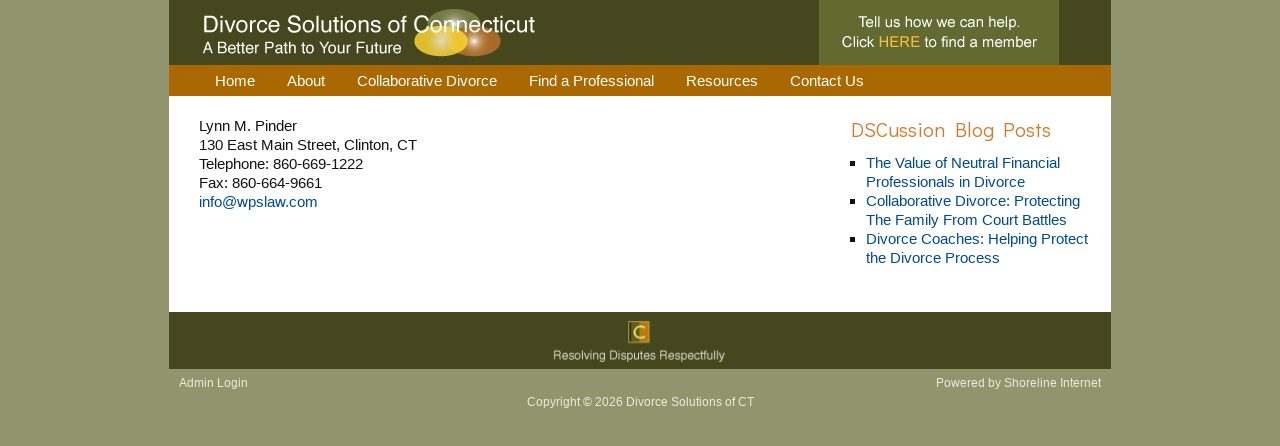

--- FILE ---
content_type: text/html; charset=UTF-8
request_url: http://divorcesolutionsofct.com/lynn-m-pinder/
body_size: 3193
content:
<!DOCTYPE HTML>
<html dir="ltr" lang="en-US">
<head>
<meta charset="UTF-8" />
<link rel="profile" href="http://gmpg.org/xfn/11" />
<title>Lynn M. Pinder | Divorce Solutions of CT</title>
<link rel="Shortcut Icon" href="http://divorcesolutionsofct.com/wp-content/themes/catalyst/images/favicon.ico" type="image/x-icon" />
<link rel="alternate" type="application/rss+xml" title="Divorce Solutions of CT &raquo; Feed" href="http://divorcesolutionsofct.com/feed/" />
<link rel="alternate" type="application/rss+xml" title="Divorce Solutions of CT &raquo; Comments Feed" href="http://divorcesolutionsofct.com/comments/feed/" />
<link rel='stylesheet' id='NextGEN-css'  href='http://divorcesolutionsofct.com/wp-content/plugins/nextgen-gallery/css/nggallery.css?ver=1.0.0' type='text/css' media='screen' />
<link rel='stylesheet' id='shutter-css'  href='http://divorcesolutionsofct.com/wp-content/plugins/nextgen-gallery/shutter/shutter-reloaded.css?ver=1.3.4' type='text/css' media='screen' />
<link rel='stylesheet' id='catalyst_minified_stylesheet-css'  href='http://divorcesolutionsofct.com/wp-content/themes/dynamik/css/dynamik-min.css?ver=1618183114' type='text/css' media='all' />
<link rel='stylesheet' id='wp-pagenavi-css'  href='http://divorcesolutionsofct.com/wp-content/plugins/wp-pagenavi/pagenavi-css.css?ver=2.70' type='text/css' media='all' />
<link rel='stylesheet' id='catalyst_enqueued_google_fonts-css'  href='http://fonts.googleapis.com/css?family=Didact+Gothic%7C&#038;ver=3.4' type='text/css' media='all' />
<link rel='stylesheet' id='easy-fancybox.css-css'  href='http://divorcesolutionsofct.com/wp-content/plugins/easy-fancybox/easy-fancybox.css.php?ver=1.3.4' type='text/css' media='screen' />
<script type='text/javascript' src='http://divorcesolutionsofct.com/wp-content/plugins/swfobj/swfobject.js?ver=2.2'></script>
<script type='text/javascript'>
/* <![CDATA[ */
var shutterSettings = {"msgLoading":"L O A D I N G","msgClose":"Click to Close","imageCount":"1"};
/* ]]> */
</script>
<script type='text/javascript' src='http://divorcesolutionsofct.com/wp-content/plugins/nextgen-gallery/shutter/shutter-reloaded.js?ver=1.3.3'></script>
<script type='text/javascript' src='http://divorcesolutionsofct.com/wp-includes/js/jquery/jquery.js?ver=1.7.2'></script>
<script type='text/javascript' src='http://divorcesolutionsofct.com/wp-content/plugins/nextgen-gallery/js/jquery.cycle.all.min.js?ver=2.9995'></script>
<script type='text/javascript' src='http://divorcesolutionsofct.com/wp-content/plugins/nextgen-gallery/js/ngg.slideshow.min.js?ver=1.06'></script>
<script type='text/javascript' src='http://divorcesolutionsofct.com/wp-content/plugins/fancy-image-show/js/jquery-1.7.min.js?ver=3.4'></script>
<script type='text/javascript' src='http://divorcesolutionsofct.com/wp-content/plugins/fancy-image-show/js/fancy-image-show.js?ver=3.4'></script>
<script type='text/javascript' src='http://divorcesolutionsofct.com/wp-content/plugins/easy-fancybox/fancybox/jquery.fancybox-1.3.4.pack.js?ver=1.3.4'></script>
<link rel="pingback" href="http://divorcesolutionsofct.com/xmlrpc.php" />
<link rel="EditURI" type="application/rsd+xml" title="RSD" href="http://divorcesolutionsofct.com/xmlrpc.php?rsd" />
<link rel="wlwmanifest" type="application/wlwmanifest+xml" href="http://divorcesolutionsofct.com/wp-includes/wlwmanifest.xml" /> 
<link rel='prev' title='home working side column' href='http://divorcesolutionsofct.com/dolor-sit-amet/home-working-side-column/' />
<link rel='next' title='Jade Priest Maoz' href='http://divorcesolutionsofct.com/about-2/find-a-professional/jade-priest-maoz/' />
<!-- <meta name="NextGEN" version="1.9.3" /> -->
<link rel="stylesheet" type="text/css" href="http://divorcesolutionsofct.com/wp-content/plugins/wp-recaptcha/recaptcha.css" /><link rel="canonical" href="http://divorcesolutionsofct.com/lynn-m-pinder/" />
<!--[if lt IE 9]>
<script src="http://divorcesolutionsofct.com/wp-content/themes/catalyst/lib/js/html5.js" type="text/javascript"></script>
<![endif]-->

<!-- Easy FancyBox 1.3.4.9 using FancyBox 1.3.4 - RavanH (http://4visions.nl/en/wordpress-plugins/easy-fancybox/) -->
<script type="text/javascript">
/* <![CDATA[ */
jQuery(document).ready(function($){
var fb_timeout = null;
var fb_opts = { 'overlayShow' : true, 'centerOnScroll' : true, 'showCloseButton' : true, 'showNavArrows' : true, 'onCleanup' : function() { if(fb_timeout) { window.clearTimeout(fb_timeout); fb_timeout = null; } } };
/* IMG */
var fb_IMG_select = 'a[href$=".jpg"]:not(.nofancybox),a[href$=".JPG"]:not(.nofancybox),a[href$=".gif"]:not(.nofancybox),a[href$=".GIF"]:not(.nofancybox),a[href$=".png"]:not(.nofancybox),a[href$=".PNG"]:not(.nofancybox)';
$(fb_IMG_select).addClass('fancybox').attr('rel', 'gallery');
$('a.fancybox, area.fancybox').fancybox( $.extend({}, fb_opts, { 'transitionIn' : 'elastic', 'easingIn' : 'easeOutBack', 'transitionOut' : 'elastic', 'easingOut' : 'easeInBack', 'opacity' : false, 'titleShow' : true, 'titlePosition' : 'over', 'titleFromAlt' : true }) );
/* Auto-click */ 
$('#fancybox-auto').trigger('click');
});
/* ]]> */
</script>
<style type="text/css">.fancybox-hidden{display:none}</style>
	
</head>

<body class="page page-id-1351 page-template-default mac chrome right-sidebar catalyst_default header-left-full-width logo-image">

<div id="wrap" class="clearfix">
<div id="header-wrap">
<header id="header" role="banner">
<div id="header-left">
<p id="title"><a href="http://divorcesolutionsofct.com/" title="Divorce Solutions of CT">Divorce Solutions of CT</a></p><p id="tagline">Collaborative divorce: resolving disputes respectfully</p></div>
</header>
</div>
<div id="navbar-1-wrap"><nav id="navbar-1" class="clearfix" role="navigation"><div id="navbar-1-left"><ul id="nav-1" class="nav-1 superfish"><li id="menu-item-194" class="menu-item menu-item-type-custom menu-item-object-custom menu-item-home menu-item-194"><a href="http://divorcesolutionsofct.com">Home</a></li>
<li id="menu-item-855" class="menu-item menu-item-type-post_type menu-item-object-page menu-item-855"><a href="http://divorcesolutionsofct.com/about-2/">About</a>
<ul class="sub-menu">
	<li id="menu-item-1040" class="menu-item menu-item-type-post_type menu-item-object-page menu-item-1040"><a href="http://divorcesolutionsofct.com/testimonials/">Testimonials</a></li>
</ul>
</li>
<li id="menu-item-541" class="menu-item menu-item-type-post_type menu-item-object-page menu-item-541"><a href="http://divorcesolutionsofct.com/collaborative-divorce-a/">Collaborative Divorce</a>
<ul class="sub-menu">
	<li id="menu-item-883" class="menu-item menu-item-type-post_type menu-item-object-page menu-item-883"><a href="http://divorcesolutionsofct.com/collaborative-divorce-a/">Collaborative Divorce</a></li>
	<li id="menu-item-881" class="menu-item menu-item-type-post_type menu-item-object-page menu-item-881"><a href="http://divorcesolutionsofct.com/collaborative-divorce-a/frequently-asked-questions/">Frequently Asked Questions</a></li>
</ul>
</li>
<li id="menu-item-1076" class="menu-item menu-item-type-post_type menu-item-object-page menu-item-1076"><a href="http://divorcesolutionsofct.com/about-2/find-a-professional/">Find a Professional</a></li>
<li id="menu-item-1055" class="menu-item menu-item-type-post_type menu-item-object-page menu-item-1055"><a href="http://divorcesolutionsofct.com/resources-2/">Resources</a>
<ul class="sub-menu">
	<li id="menu-item-646" class="menu-item menu-item-type-post_type menu-item-object-page menu-item-646"><a href="http://divorcesolutionsofct.com/resources/books/">Books</a></li>
	<li id="menu-item-624" class="menu-item menu-item-type-post_type menu-item-object-page menu-item-624"><a href="http://divorcesolutionsofct.com/resources/articles/">Articles</a></li>
	<li id="menu-item-647" class="menu-item menu-item-type-post_type menu-item-object-page menu-item-647"><a href="http://divorcesolutionsofct.com/resources/videos/">Videos</a></li>
	<li id="menu-item-645" class="menu-item menu-item-type-post_type menu-item-object-page menu-item-645"><a href="http://divorcesolutionsofct.com/resources/links/">Links</a></li>
</ul>
</li>
<li id="menu-item-1340" class="menu-item menu-item-type-post_type menu-item-object-page menu-item-1340"><a href="http://divorcesolutionsofct.com/contact-us/">Contact Us</a></li>
</ul></div></nav></div>

		<div id="container-wrap">
		
			
			<div id="container">
			
							
				<div id="content-sidebar-wrap">
				
										
					<div id="content-wrap">

												
						<div id="content" class="hfeed" role="main">
						
							
		
		
	<article class="post-1351 page type-page status-publish hentry">
	
		<header class="entry-header">
						<h1 class="entry-title">Lynn M. Pinder</h1>

					</header>
		
				<div class="entry-content">
		<p>Lynn M. Pinder<br />
130 East Main Street, Clinton, CT<br />
Telephone: 860-669-1222<br />
Fax: 860-664-9661<br />
<a title="Contact Lynn Pinder" href="mailto:info@wpslaw.com" target="_blank">info@wpslaw.com</a></p>
<p>&nbsp;</p>
<div style="clear:both;"></div>
		</div>
				
	</article>
		
	
	
						</div><!-- end #content -->
						
						<div style="clear:both;"></div>
						
						
					</div><!-- end #content-wrap -->
					
						<div id="sidebar-1-wrap">
				<div id="sidebar-1" role="complementary">
					<aside id="recent-posts-3" class="widget widget_recent_entries"><div class="widget-wrap">		<h4 class="widgettitle">DSCussion Blog Posts</h4>
		<ul>
				<li><a href="http://divorcesolutionsofct.com/2013/02/the-value-of-neutral-financial-professionals-in-divorce/" title="The Value of Neutral Financial Professionals in Divorce">The Value of Neutral Financial Professionals in Divorce</a></li>
				<li><a href="http://divorcesolutionsofct.com/2012/03/test-post-2/" title="Collaborative Divorce: Protecting The Family From Court Battles">Collaborative Divorce: Protecting The Family From Court Battles</a></li>
				<li><a href="http://divorcesolutionsofct.com/2012/02/test-blog/" title="Divorce Coaches: Helping Protect the Divorce Process">Divorce Coaches: Helping Protect the Divorce Process</a></li>
				</ul>
		</div></aside>
		</div><!-- end #sidebar-1 -->
		<div style="clear:both;"></div>
			</div><!-- end #sidebar-1-wrap -->

				</div><!-- end #content-sidebar-wrap -->
				
								
			</div><!-- end #container -->
			
			<div style="clear:both;"></div>
			
						
		</div><!-- end #container_wrap -->
		
		<div style="clear:both;"></div>

		<div style="width:942px; height:56px;"><img src="http://divorcesolutionsofct.com/dsc/wp-content/uploads/2012/02/divorce-solutions-footer.jpg"width="942" height="57"/></div><div id="footer-wrap">
<footer id="footer" class="clearfix" role="contentinfo">
<p class="footer-content footer-left">  <a href="http://divorcesolutionsofct.com/wp-admin/">Admin Login</a> </p> <p class="footer-content footer-right"> <span class="footer-text">Powered by<a href="http://http://shorelineinternet.com/"> Shoreline Internet</a></span>  </p>
<p class="footer-content footer-center"> <span class="footer-copyright">Copyright &copy; 2026 Divorce Solutions of CT</span> </p> 
</footer>
</div>
</div><!-- end #wrap -->
<script type='text/javascript' src='http://divorcesolutionsofct.com/wp-content/themes/catalyst/lib/js/navbars/superfish-noarrows.js?ver=1.5.1'></script>
<script type='text/javascript' src='http://divorcesolutionsofct.com/wp-content/plugins/easy-fancybox/fancybox/jquery.easing-1.3.pack.js?ver=1.3'></script>
<script type='text/javascript' src='http://divorcesolutionsofct.com/wp-content/plugins/easy-fancybox/fancybox/jquery.mousewheel-3.0.4.pack.js?ver=3.0.4'></script>
<script type='text/javascript' src='http://divorcesolutionsofct.com/wp-content/plugins/easy-fancybox/jquery.metadata.js?ver=2.1'></script>

</body>

</html>

--- FILE ---
content_type: text/css
request_url: http://divorcesolutionsofct.com/wp-content/themes/dynamik/css/dynamik-min.css?ver=1618183114
body_size: 7151
content:
/* This file is auto-generated from the Dynamik Options settings and custom.css content (if file exists). Any direct edits here will be lost if the settings page is saved */
  html,body,div,span,applet,object,iframe,h1,h2,h3,h4,h5,h6,p,blockquote,pre,a,abbr,acronym,address,big,cite,code,del,dfn,em,font,img,ins,kbd,q,s,samp,small,strike,strong,sub,sup,tt,var,b,u,i,center,dl,dt,dd,ol,ul,li,fieldset,form,label,legend,table,caption,tbody,tfoot,thead,tr,th,td{margin:0;padding:0;outline:0;} blockquote:before,blockquote:after,q:before,q:after{content:"";}blockquote,q{quotes:"" "";} .clearfix:after{visibility:hidden;display:block;height:0;font-size:0;line-height:0;content:" ";clear:both;}.clearfix{display:block;} * html .clearfix{height:1%;} *:first-child + html .clearfix{min-height:1%;} article,aside,canvas,details,figcaption,figure,footer,header,hgroup,menu,nav,section,summary{display:block;}  body{background:#91956E;margin:0 auto;color:#111111;font-size:13px;font-family:Arial,sans-serif;line-height:130%;font-size:15px;}#wrap{background:#FFFFFF;width:942px;border-top:0px solid #E8E8E8;border-bottom:0px solid #E8E8E8;border-left:0px solid #E8E8E8;border-right:0px solid #E8E8E8;margin:0px auto 0px;padding:0px 0px 0px 0px;clear:both;} a,a:visited{color:#004B94;text-decoration:none;}a:hover{color:#A96800;text-decoration:underline;}a img{border:none;} img.alignnone{margin:0 0 10px 0 !important;display:inline;}img.alignleft{margin:0 10px 10px 0 !important;display:inline;}img.centered,.aligncenter{margin:0 auto 10px !important;display:block;}img.alignright{margin:0 0 10px 10px !important;display:inline;}.alignleft{margin:0 10px 0 0;float:left;}.alignright{margin:0 0 0 10px;float:right;}.wp-caption{background:#F6F6F6;border:1px solid #E8E8E8;padding:10px 5px 0 5px;text-align:center;}.wp-caption p.wp-caption-text,.catalyst-excerpt-widget .wp-caption p.wp-caption-text{margin:0;padding:0 0 10px !important;color:#111111 !important;font-family:Arial,sans-serif !important;font-size:12px !important;line-height:120%;font-size:15px;}.wp-post-image,#sidebar-1 .catalyst-excerpt-widget img,#sidebar-2 .catalyst-excerpt-widget img,#ez-home-sidebar-1 .catalyst-excerpt-widget img{background:#F6F6F6;border:1px solid #E8E8E8;padding:4px !important;}#sidebar-1 .catalyst-excerpt-widget img,#sidebar-2 .catalyst-excerpt-widget img,.ez-widget-area img.wp-post-image{margin-bottom:0 !important;}img.wp-smiley,img.wp-wink{border:none;margin:0;padding:0;float:none;}img#wpstats{width:0;height:0;overflow:hidden;display:none;}.post-format-icon{background:none;margin:0 0 0 10px;float:right;display:block;}.page .post-format-icon{display:none;}body.page-template-template-blog-php .post-format-icon{display:block;} #header-right .widget_search{padding:0;float:right;}.searchform{margin:0;padding:0;display:inline;overflow:hidden;}#sidebar-1 .searchform,#sidebar-2 .searchform{padding:0 10px;}.s{background:#FFFFFF;border:1px solid #E8E8E8;margin:10px 0;padding:4px 0px 4px 5px;color:#888888;font-family:Arial,sans-serif;font-size:11px;display:inline;font-size:15px;}#header .s,#navbar-1 .s,#navbar-2 .s{margin:0;}.s,#header .s,#sidebar-1 .s,#sidebar-2 .s{width:130px;}.searchsubmit{background:#F6F6F6;border:1px solid #E8E8E8;margin:0;padding:3px 3px 3px 3px;color:#333333;font-family:Arial,sans-serif;font-size:11px;cursor:pointer;font-size:15px;}.searchsubmit:hover{background:#FFFFFF;border:1px solid #E8E8E8;} #wp-calendar{margin:0;padding:0;width:100%;}#wp-calendar caption{margin:0;padding:5px 0 0 0;color:#333333;font-size:13px;}#wp-calendar th{color:#333333;}#wp-calendar td{margin:0;padding:2px;text-align:center;}#wp-calendar tfoot td{margin:0;padding:0 0 5px;} #header-wrap{background:url( images/divorce-solutions-header-full.jpg ) top left no-repeat;margin:0 auto;border-top:0px solid #E8E8E8;border-bottom:0px solid #E8E8E8;border-left:0px solid #E8E8E8;border-right:0px solid #E8E8E8;clear:both;}#header{width:942px;height:65px;margin:0 auto;padding:0;font-size:12px;float:none;overflow:hidden;}#header-left{width:942px;height:65px;padding:18px 0 0 0px;float:left;overflow:hidden;}#title{color:#333333;font-family:Arial,sans-serif;font-size:34px;font-weight:normal;text-decoration:none;font-size:15px;}#title a,#title a:visited{color:#333333;text-decoration:none;}#title a:hover{color:#A96800;text-decoration:none;}#tagline{margin:0;padding:10px 0 0;color:#888888;font-family:Arial,sans-serif;font-size:14px;font-weight:normal;font-size:15px;}.logo-image #header #header-left{background:none;margin:0px 0 0 0px;}.logo-image #header-left,.logo-image #header-left #title,.logo-image #header-left #title a{width:942px;height:65px;padding:0;float:left;display:block;text-indent:-9999px;overflow:hidden;}.logo-image #header-left #tagline{display:block;overflow:hidden;}#header-right{width:500px;padding:0px 0px 0 0;float:right;}#header-right p{margin:0;padding:0 0 5px 0;}#header-right h4{margin:0;padding:0;color:#333333;font-size:12px;}#header-right img{display:block;}.header-left-full-width #header-left,.header-left-full-width #header-left #title,.header-left-full-width #header-left #title a{width:942px;}  #navbar-1-wrap{background:#A96800;border-top:0px solid #E8E8E8;border-bottom:0px solid #E8E8E8;border-left:0px solid #E8E8E8;border-right:0px solid #E8E8E8;height:30px;margin:0px 0 0px 0;color:#FFFFFF;font-family:Arial,sans-serif;font-size:14px;line-height:1em;clear:both;font-size:15px;}#navbar-1{width:942px;margin:0 auto;padding:0;float:none;display:block;}#navbar-1-left,#navbar-2-left{margin:0;padding:0;float:left;}#navbar-1-right,#navbar-2-right{margin:0;padding:0;text-transform:none;float:right;}#navbar-1-right{color:#333333;font-family:Arial,sans-serif;font-size:14px;font-size:15px;}#navbar-1-right a,#navbar-1-right a:visited{color:#004B94;text-decoration:none;}#navbar-1-right a:hover{color:#A96800;text-decoration:underline;}#navbar-1-right.navbar-right-text{padding:8px 0px 0 0;}#navbar-1-right.navbar-right-search{padding:4px 0px 0 0;}#nav-1,#nav-2{margin:0;padding:0;}#nav-1 ul,#nav-2 ul{margin:0;padding:0;float:left;list-style:none;}#nav-1 li,#nav-2 li{margin:0;padding:0;float:left;list-style:none;}#nav-1 li a,#nav-1 li a:link,#nav-1 li a:visited{background:#A96800;border-top:0px solid #E8E8E8;border-bottom:0px solid #E8E8E8;border-left:0px solid #E8E8E8;border-right:0px solid #E8E8E8;margin:0 0px 0 0px;padding:8px 16px 8px 16px;color:#FFFFFF;text-decoration:none;display:block;position:relative;}#nav-1 li a:hover,#nav-1 li a:active{background:#FBBD34;border-top:0px solid #E8E8E8;border-bottom:0px solid #E8E8E8;border-left:0px solid #E8E8E8;border-right:0px solid #E8E8E8;color:#333333;text-decoration:none;}#nav-1 li a.sf-with-ul{padding-right:26px;}#nav-1 li a .sf-sub-indicator{top:8px;right:16px;position:absolute;float:right;display:block;overflow:hidden;}#nav-1 li li a .sf-sub-indicator{top:10px;right:10px;}#nav-1 li li a,#nav-1 li li a:link,#nav-1 li li a:visited{background:#EBE9D7;width:150px;border-top:0;border-right:1px solid #E8E8E8;border-bottom:1px solid #E8E8E8;border-left:1px solid #E8E8E8;margin:0px;padding:10px 10px 10px 10px;color:#333333;text-decoration:none;float:none;}#nav-1 li li a:hover,#nav-1 li li a:active{background:#FBBD34;color:#333333;text-decoration:none;}#nav-1 li ul{width:175px;height:auto;margin:0;padding:0;z-index:9999;left:-999em;position:absolute;}#nav-1 li ul ul{margin:-35px 0 0 171px;}#nav-1 li:hover ul ul,#nav-2 li:hover ul ul,#nav-1 li:hover ul ul ul,#nav-2 li:hover ul ul ul{left:-999em;}#nav-1 li:hover ul,#nav-1 li.sfHover ul,#nav-2 li:hover ul,#nav-2 li.sfHover ul,#nav-1 li li:hover ul,#nav-2 li li:hover ul,#nav-1 li li li:hover ul,#nav-2 li li li:hover ul{left:auto;}#nav-1 li:hover,#nav-1 li.sfHover,#nav-2 li:hover,#nav-2 li.sfHover{position:static;}#nav-1 li.current_page_item a,#nav-1 li.current-menu-item a,#nav-1 li.current-cat a{background:#FBBD34;border-top:0px solid #E8E8E8;border-bottom:0px solid #E8E8E8;border-left:0px solid #E8E8E8;border-right:0px solid #E8E8E8;color:#333333;text-decoration:none;} #navbar-2-wrap{background:#FFFFFF;border-top:0px solid #E8E8E8;border-bottom:1px solid #E8E8E8;border-left:0px solid #E8E8E8;border-right:0px solid #E8E8E8;height:32px;margin:0px 0 0px 0;color:#333333;font-family:Arial,sans-serif;font-size:12px;line-height:1em;clear:both;font-size:15px;}#navbar-2{width:942px;margin:0 auto;padding:0;float:none;display:block;}#navbar-2-right{color:#333333;font-family:Arial,sans-serif;font-size:12px;font-size:15px;}#navbar-2-right a,#navbar-2-right a:visited{color:#004B94;text-decoration:none;}#navbar-2-right a:hover{color:#A96800;text-decoration:underline;}#navbar-2-right.navbar-right-text{padding:9px 10px 0 0;}#navbar-2-right.navbar-right-search{padding:4px 4px 0 0;}#nav-2 li a,#nav-2 li a:link,#nav-2 li a:visited{background:#FFFFFF;border-top:0px solid #E8E8E8;border-bottom:0px solid #E8E8E8;border-left:0px solid #E8E8E8;border-right:1px solid #E8E8E8;margin:0px 0px 0px 0px;padding:10px 15px 10px 15px;color:#333333;text-decoration:none;display:block;position:relative;}#nav-2 li a:hover,#nav-2 li a:active{background:#F6F6F6;border-top:0px solid #E8E8E8;border-bottom:0px solid #E8E8E8;border-left:0px solid #E8E8E8;border-right:1px solid #E8E8E8;color:#A96800;text-decoration:none;}#nav-2 li a.sf-with-ul{padding-right:25px;}#nav-2 li a .sf-sub-indicator{top:10px;right:15px;position:absolute;float:right;display:block;overflow:hidden;}#nav-2 li li a .sf-sub-indicator{top:10px;right:10px;}#nav-2 li li a,#nav-2 li li a:link,#nav-2 li li a:visited{background:#F6F6F6;width:150px;border-top:0;border-right:1px solid #E8E8E8;border-bottom:1px solid #E8E8E8;border-left:1px solid #E8E8E8;margin:0px;padding:10px 10px 10px 10px;color:#333333;text-decoration:none;float:none;}#nav-2 li li a:hover,#nav-2 li li a:active{background:#FFFFFF;color:#A96800;text-decoration:none;}#nav-2 li ul{width:175px;height:auto;margin:0;padding:0;z-index:9999;left:-999em;position:absolute;}#nav-2 li ul ul{margin:-33px 0 0 171px;}#nav-2 li.current_page_item a,#nav-2 li.current-menu-item a,#nav-2 li.current-cat a{background:#F6F6F6;border-top:0px solid #E8E8E8;border-bottom:0px solid #E8E8E8;border-left:0px solid #E8E8E8;border-right:1px solid #E8E8E8;color:#333333;text-decoration:none;} #dropdown-nav-1-wrap,#dropdown-nav-2-wrap{display:none;}.nav-1-chosen-select,.nav-2-chosen-select{width:100%;margin:0;padding:7px;}.nav-1-chosen-select{background:#A96800;border:0px solid #E8E8E8;color:#FFFFFF;font-family:Arial,sans-serif;font-size:14pxpx;}.nav-2-chosen-select{background:#FFFFFF;border:1px solid #E8E8E8;color:#333333;font-family:Arial,sans-serif;font-size:12pxpx;} #container-wrap{background:#FFFFFF;margin:0;padding:20px 0px 20px 0px;clear:both;}body.landing-page #container-wrap{padding:0;}#container{width:942px;margin:0;padding:0;float:left;}#content-sidebar-wrap{width:942px;float:left;}.double-sidebar #content-sidebar-wrap{width:942px;}#content-wrap{width:100%;margin:0;padding:0;float:left;}.left-sidebar #content-wrap,.double-left-sidebar #content-wrap,.double-sidebar #content-wrap{float:right;}.double-sidebar #content-wrap{}#content-wrap,.left-sidebar #content-wrap,.right-sidebar #content-wrap,.no-sidebar #content-wrap{width:652px;}#content{margin:0;padding:0;float:left;}.double-left-sidebar #content{}.right-sidebar #content{}.left-sidebar #content{}.double-sidebar #content{}.no-sidebar #content{}#content,.left-sidebar #content,.right-sidebar #content,.no-sidebar #content{width:652px;}#content img,#content p img{max-width:100%;height:auto;}#content .post{background:#FFFFFF;border-top:0px solid #E8E8E8;border-bottom:0px solid #E8E8E8;border-left:0px solid #E8E8E8;border-right:0px solid #E8E8E8;margin:0px 0 20px 0;padding:0px 0px 0px 30px;}#content .page{background:#FFFFFF;border-top:0px solid #E8E8E8;border-bottom:0px solid #E8E8E8;border-left:0px solid #E8E8E8;border-right:0px solid #E8E8E8;margin:0px 0 20px 0;padding:0px 30px 0px 30px;}#content .post p,#content .page p{margin:0;padding:0 0 15px;}#content .entry-title{padding:5px 0 0;}#content .archive-template{float:left;width:50%;padding:10px 0;}.entry-content p,.entry-content ul li,.entry-content ol li{color:#111111;font-family:Arial,sans-serif;font-size:15px;font-size:15px;}.entry-content a,.entry-content a:visited{color:#004B94;text-decoration:none;}.entry-content a:hover{color:#A96800;text-decoration:underline;}.breadcrumbs,.taxonomy-title-box,.author-title-box{background:#FFFFFF;border-top:1px solid #E8E8E8;border-bottom:1px solid #E8E8E8;border-left:0px solid #E8E8E8;border-right:0px solid #E8E8E8;margin:0px 0 20px 0;padding:4px 10px 4px 10px;color:#111111;font-family:Arial,sans-serif;font-size:12px;font-size:15px;}.breadcrumbs a,.breadcrumbs a:visited,.taxonomy-title-box a,.taxonomy-title-box a:visited,.author-title-box a,.author-title-box a:visited{color:#004B94;text-decoration:none;}.breadcrumbs a:hover,.taxonomy-title-box a:hover,.author-title-box a:hover{color:#A96800;text-decoration:underline;}#content .taxonomy-title-box h1,#content .author-title-box h1{color:#111111;} #entry-author-info{background:#F6F6F6;border-top:1px solid #E8E8E8;border-bottom:1px solid #E8E8E8;border-left:0px solid #E8E8E8;border-right:0px solid #E8E8E8;margin:20px 0 30px 0;padding:10px 10px 10px 10px;color:#111111;font-family:Arial,sans-serif;font-size:12px;overflow:hidden;clear:both;font-size:15px;}#entry-author-info a,#entry-author-info a:visited{color:#004B94 !important;text-decoration:none !important;}#entry-author-info a:hover{color:#A96800 !important;text-decoration:underline !important;}#entry-author-info #author-avatar{background:#FFFFFF;border:1px solid #E8E8E8;width:70px;height:70px;margin:0 10px 0 0;padding:5px;float:left;}#entry-author-info #author-avatar .avatar{width:70px;height:70px;}#entry-author-info #author-description{margin:0;padding:0;}#entry-author-info p{color:#111111;font-family:Arial,sans-serif;font-size:14px;font-weight:bold;padding-bottom:0 !important;font-size:15px;} .catalyst-hybrid-odd,.catalyst-hybrid-even{float:left;}.catalyst-hybrid-odd.catalyst-hybrid-columns{clear:both;}.catalyst-hybrid-even.catalyst-hybrid-columns{float:right;}.catalyst-hybrid-odd.catalyst-hybrid-columns,.catalyst-hybrid-even.catalyst-hybrid-columns{width:48%;} #content h1,#content h2,#content h3,#content h4,#content h5,#content h6{margin:0 0 4px;padding:0;font-family:'Didact Gothic',sans-serif;font-weight:normal;line-height:120%;font-size:15px;}#content h1{color:#BD833E;font-size:21px;}#content h2 a,#content h2 a:visited{color:#004B94;text-decoration:none;}#content h2 a:hover{color:#A96800;text-decoration:none;}#content h2{color:#BD833E;font-size:18px;}#content h3{color:#A96800;font-size:18px;}#content h4{color:#333333;font-size:16px;}#content h5{color:#333333;font-size:14px;}#content h6{color:#333333;font-size:12px;} #content .sticky{background:#F6F6F6 !important;border-top:1px solid #E8E8E8 !important;border-bottom:1px solid #E8E8E8 !important;border-left:0px solid #E8E8E8 !important;border-right:0px solid #E8E8E8 !important;margin:0px 0 30px 0 !important;padding:10px 10px 10px 10px !important;} #content .post ul,#content .page ul,.catalyst-widget-area ul,#content .post ol,#content .page ol,.catalyst-widget-area ol{margin:0;padding:0 0 15px 0;}#content .post ul li,#content .page ul li,#content .post ol li,#content .page ol li,.catalyst-widget-area ul li,.catalyst-widget-area ol li{margin:0 0 0 20px;padding:0 0 0px;}#content .post ul li,#content .page ul li,.catalyst-widget-area ul li{margin:0 0 0 20px;list-style-type:square;}#content .post ul ul,#content .page ul ul,.catalyst-widget-area ul ul{padding:0 0 0 20px;}#content .post ol ol,#content .page ol ol,.catalyst-widget-area ol ol{padding:0;} #content blockquote{background:#F6F6F6;border-top:1px solid #E8E8E8;border-bottom:1px solid #E8E8E8;border-left:0px solid #E8E8E8;border-right:0px solid #E8E8E8;margin:0 25px 15px 25px;padding:10px 15px 0 15px;}#content blockquote p{color:#111111 !important;font-family:Arial,sans-serif !important;font-size:12px !important;font-size:15px;}#content blockquote a,#content blockquote a:visited{color:#004B94 !important;text-decoration:none !important;}#content blockquote a:hover{color:#A96800 !important;text-decoration:underline !important;} .byline-meta{width:100%;margin:0 0 8px;color:#888888;font-family:Arial,sans-serif;font-size:11px;line-height:120%;font-size:15px;}.byline-meta a,.byline-meta a:visited{color:#004B94;text-decoration:none;}.byline-meta a:hover{color:#A96800;text-decoration:underline;}.post-meta{border-top:1px solid #E8E8E8;margin:5px 0 0;padding:5px 0 0;font-style:italic;clear:both;}.post-meta p{color:#333333 !important;font-family:Arial,sans-serif !important;font-size:13px !important;font-size:15px;}.post-meta a,.post-meta a:visited{color:#004B94 !important;text-decoration:none !important;}.post-meta a:hover{color:#A96800 !important;text-decoration:underline !important;} .post-nav{width:100%;margin:0;padding:0px 0 0px 0;overflow:hidden;}.post-nav ul{margin:10px 0;padding:0;list-style-type:none;}.post-nav li{display:inline;}.post-nav a,.post-nav a:visited{color:#004B94;font-family:Arial,sans-serif;font-size:13px;text-decoration:none;font-size:15px;}.post-nav a:hover{color:#A96800;text-decoration:underline;}.post-nav li a,.post-nav li a:visited,.post-nav li.disabled,.post-nav li a:hover,.post-nav li.active a{background:#FFFFFF;border:1px solid #E8E8E8;margin:0 0px 0 0px;padding:4px 8px 4px 8px;color:#004B94;font-family:Arial,sans-serif;font-size:13px;text-decoration:none;font-size:15px;}.post-nav li.active a,.post-nav li a:hover{background:#F6F6F6;color:#A96800;text-decoration:none;}.post-nav li a:hover{text-decoration:underline;} .catalyst-widget-area{background:#FFFFFF;border-top:0px solid #E8E8E8;border-bottom:0px solid #E8E8E8;border-left:0px solid #E8E8E8;border-right:0px solid #E8E8E8;float:none;margin:0px 0px 0px 0px;padding:0px 0px 0px 0px;color:#111111;font-family:Arial,sans-serif;font-size:15px;font-size:15px;}.catalyst-widget-area h4{padding:0 0 5px !important;color:#D07B2C !important;font-family:'Didact Gothic',sans-serif !important;font-size:21px !important;font-weight:normal;line-height:120%;font-size:15px;}.catalyst-widget-area a,.catalyst-widget-area a:visited{color:#004B94 !important;text-decoration:none !important;}.catalyst-widget-area a:hover{color:#A96800 !important;text-decoration:underline !important;}.catalyst-widget-area #wp-calendar caption,.catalyst-widget-area #wp-calendar th{color:#111111;} .catalyst-excerpt-widget,#content .catalyst-excerpt-widget{margin:0px 0px 0px 0px;padding:0px 0px 0px 0px;float:left;}.catalyst-excerpt-widget .entry-content p{color:#111111 !important;font-family:Arial,sans-serif !important;font-size:13px !important;font-size:15px;}.catalyst-excerpt-widget .entry-content a,.catalyst-excerpt-widget .entry-content a:visited{color:#004B94 !important;text-decoration:none !important;}.catalyst-excerpt-widget .entry-content a:hover{color:#A96800 !important;text-decoration:underline !important;}.catalyst-excerpt-widget h2{margin:0 0 5px;padding:0;color:#333333 !important;font-family:Arial,sans-serif !important;font-size:18px !important;font-weight:normal;line-height:120%;font-size:15px;}.catalyst-excerpt-widget h2 a,.catalyst-excerpt-widget h2 a:visited{color:#004B94 !important;text-decoration:none !important;}.catalyst-excerpt-widget h2 a:hover{color:#A96800 !important;text-decoration:none !important;}.catalyst-excerpt-widget .byline-meta{color:#888888;font-family:Arial,sans-serif;font-size:11px;font-size:15px;}.catalyst-excerpt-widget .byline-meta a,.catalyst-excerpt-widget .byline-meta a:visited{color:#004B94 !important;text-decoration:none !important;}.catalyst-excerpt-widget .byline-meta a:hover{color:#A96800 !important;text-decoration:underline !important;} #catalyst-125-ads{width:270px;margin:10px auto 0;padding:0 0 5px;}.catalyst-125-ads-inner{margin-top:5px;}#catalyst-125-ads span,.catalyst-125-ads-inner span{padding:0 5px;} .ez-five-sixths,.ez-four-fifths,.ez-four-sixths,.ez-one-fifth,.ez-one-fourth,.ez-one-half,.ez-one-sixth,.ez-one-third,.ez-three-fifths,.ez-three-fourths,.ez-three-sixths,.ez-two-fifths,.ez-two-fourths,.ez-two-sixths,.ez-two-thirds{padding-left:3%;float:left;}.ez-one-half,.ez-three-sixths,.ez-two-fourths{width:48%;}.ez-one-third,.ez-two-sixths{width:31%;}.ez-four-sixths,.ez-two-thirds{width:65%;}.ez-one-fourth{width:22.5%;}.ez-three-fourths{width:73.5%;}.ez-one-fifth{width:17.4%;}.ez-two-fifths{width:37.8%;}.ez-three-fifths{width:58.2%;}.ez-four-fifths{width:78.6%;}.ez-one-sixth{width:14%;}.ez-five-sixths{width:82%;}.ez-first{padding-left:0 !important;clear:both;}.ez-only{width:100%;padding-left:0 !important;float:left;}.ez-row-wrap{width:100%;margin-bottom:20px;float:left;clear:both;}.ez-row-wrap-border{border-bottom:1px solid #E8E8E8;width:100%;margin-bottom:15px;padding-bottom:15px;float:left;clear:both;}  .ez-widget-area h4{border-bottom:1px solid #E8E8E8;margin:0 0 10px;padding:0 0 5px;color:#111111;font-size:18px;font-weight:normal;}.ez-widget-area ul,.ez-widget-area ol{margin:0;padding:0 0 15px 0;}.ez-widget-area ul li,.ez-widget-area ol li{margin:0 0 0 20px;padding:0;}.ez-widget-area ul li{list-style-type:square;}.ez-widget-area ul ul,.ez-widget-area ol ol{padding:0;} #home-hook-wrap{background:#FFFFFF;border-top:0px solid #E8E8E8;border-bottom:0px solid #E8E8E8;border-left:0px solid #E8E8E8;border-right:0px solid #E8E8E8;padding:20px 0px 20px 0px;clear:both;}#ez-home-container-wrap{float:left;}#ez-home-container-wrap .post{margin:0 0 20px;}#ez-home-container-wrap .post p{padding:0 0 15px;}#ez-home-container-wrap .page p{padding:0 0 15px;}#ez-home-container-wrap .ez-widget-area img.wp-post-image{margin-bottom:10px !important;}#ez-home-container-wrap .ez-widget-area h4{border-bottom:1px solid #E8E8E8;color:#111111;font-family:Arial,sans-serif;font-size:18px;font-size:15px;}#ez-home-container-wrap .ez-widget-area{color:#111111;font-family:Arial,sans-serif;font-size:13px;font-size:15px;}#ez-home-container-wrap .ez-widget-area a,#ez-home-container-wrap .ez-widget-area a:visited{color:#004B94;text-decoration:none;}#ez-home-container-wrap .ez-widget-area a:hover{color:#A96800;text-decoration:underline;}#ez-home-container-wrap .ez-widget-area #wp-calendar caption,#ez-home-container-wrap .ez-widget-area #wp-calendar th{color:#111111;}#ez-home-container-wrap img,#ez-home-container-wrap p img{max-width:100%;height:auto;}body.ez-home-sidebar #ez-home-container-wrap{width:642px;padding-right:20px;}body.ez-home-sidebar.home-sidebar-left #ez-home-container-wrap{padding-left:20px;padding-right:0;float:right;}#ez-home-top-container .ez-widget-area,#ez-home-middle-container .ez-widget-area,#ez-home-bottom-container .ez-widget-area{width:294px;padding-left:29px;}body.home-top-single #ez-home-top-container .ez-widget-area,body.home-middle-single #ez-home-middle-container .ez-widget-area,body.home-bottom-single #ez-home-bottom-container .ez-widget-area{width:942px;}body.home-top-double #ez-home-top-container .ez-widget-area,body.home-middle-double #ez-home-middle-container .ez-widget-area,body.home-bottom-double #ez-home-bottom-container .ez-widget-area{width:456px;}body.ez-home-wide-left-2-3 #ez-home-top-1,body.ez-home-wide-right-2-3 #ez-home-top-2,body.ez-home-wide-left-2-3-3 #ez-home-top-1,body.ez-home-wide-right-2-3-3 #ez-home-top-2,body.ez-home-wide-left-3-2 #ez-home-bottom-1,body.ez-home-wide-right-3-2 #ez-home-bottom-2,body.ez-home-wide-left-3-2-3 #ez-home-middle-1,body.ez-home-wide-right-3-2-3 #ez-home-middle-2,body.ez-home-wide-left-3-3-2 #ez-home-bottom-1,body.ez-home-wide-right-3-3-2 #ez-home-bottom-2{width:617px;}body.ez-home-sidebar #ez-home-top-container .ez-widget-area,body.ez-home-sidebar #ez-home-middle-container .ez-widget-area,body.ez-home-sidebar #ez-home-bottom-container .ez-widget-area{width:194px;}body.home-top-single.ez-home-sidebar #ez-home-top-container .ez-widget-area,body.home-middle-single.ez-home-sidebar #ez-home-middle-container .ez-widget-area,body.home-bottom-single.ez-home-sidebar #ez-home-bottom-container .ez-widget-area{width:642px;}body.home-top-double.ez-home-sidebar #ez-home-top-container .ez-widget-area,body.home-middle-double.ez-home-sidebar #ez-home-middle-container .ez-widget-area,body.home-bottom-double.ez-home-sidebar #ez-home-bottom-container .ez-widget-area{width:306px;}body.ez-home-wide-left-2-3.ez-home-sidebar #ez-home-top-1,body.ez-home-wide-right-2-3.ez-home-sidebar #ez-home-top-2,body.ez-home-wide-left-2-3-3.ez-home-sidebar #ez-home-top-1,body.ez-home-wide-right-2-3-3.ez-home-sidebar #ez-home-top-2,body.ez-home-wide-left-3-2.ez-home-sidebar #ez-home-bottom-1,body.ez-home-wide-right-3-2.ez-home-sidebar #ez-home-bottom-2,body.ez-home-wide-left-3-2-3.ez-home-sidebar #ez-home-middle-1,body.ez-home-wide-right-3-2-3.ez-home-sidebar #ez-home-middle-2,body.ez-home-wide-left-3-3-2.ez-home-sidebar #ez-home-bottom-1,body.ez-home-wide-right-3-3-2.ez-home-sidebar #ez-home-bottom-2{width:417px;}.ez-home-container-area{margin:0 0 20px;}.ez-home-bottom{margin:0;} #ez-home-slider-container-wrap{margin:0 0 20px;overflow:hidden;}#ez-home-slider-container-wrap,#ez-home-slider{width:942px;}body.child_home #ez-home-slider-container-wrap,body.child_home #ez-home-slider{width:942px;}body.slider-inside.ez-home-sidebar #ez-home-slider-container-wrap,body.slider-inside.ez-home-sidebar #ez-home-slider{width:642px;}body.double-left-sidebar.slider-inside #ez-home-slider-container-wrap,body.double-right-sidebar.slider-inside #ez-home-slider-container-wrap,body.double-sidebar.slider-inside #ez-home-slider-container-wrap,body.left-sidebar.slider-inside #ez-home-slider-container-wrap,body.right-sidebar.slider-inside #ez-home-slider-container-wrap,body.no-sidebar.slider-inside #ez-home-slider-container-wrap,body.double-left-sidebar.slider-inside #ez-home-slider,body.double-right-sidebar.slider-inside #ez-home-slider,body.double-sidebar.slider-inside #ez-home-slider,body.left-sidebar.slider-inside #ez-home-slider,body.right-sidebar.slider-inside #ez-home-slider,body.no-sidebar.slider-inside #ez-home-slider{width:652px;}body.double-left-sidebar.slider-inside #ez-home-slider-container-wrap{}body.double-right-sidebar.slider-inside #ez-home-slider-container-wrap{}body.double-sidebar.slider-inside #ez-home-slider-container-wrap{}body.left-sidebar.slider-inside #ez-home-slider-container-wrap{}body.right-sidebar.slider-inside #ez-home-slider-container-wrap{}#ez-home-slider{width:100%;height:300px;} #ez-home-sidebar-1-wrap{width:280px;float:right;}body.home-sidebar-left #ez-home-sidebar-1-wrap{float:left;}#ez-home-sidebar-1 #cat,#ez-home-sidebar-1 .widget_archive select{width:258px;} #ez-feature-top-container-wrap{background:#FFFFFF;border-top:0px solid #E8E8E8;border-bottom:1px solid #E8E8E8;border-left:0px solid #E8E8E8;border-right:0px solid #E8E8E8;}#ez-feature-top-container{width:942px;margin:0 auto;padding:20px 0px 20px 0px;}#ez-feature-top-container .ez-widget-area h4{border-bottom:1px solid #E8E8E8;color:#111111;font-family:Arial,sans-serif;font-size:18px;font-size:15px;}#ez-feature-top-container .ez-widget-area{width:294px;padding-left:29px;color:#111111;font-family:Arial,sans-serif;font-size:13px;font-size:15px;}#ez-feature-top-container .ez-widget-area a,#ez-feature-top-container .ez-widget-area a:visited{color:#004B94;text-decoration:none;}#ez-feature-top-container .ez-widget-area a:hover{color:#A96800;text-decoration:underline;}#ez-feature-top-container .ez-widget-area #wp-calendar caption,#ez-feature-top-container .ez-widget-area #wp-calendar th{color:#111111;}#ez-feature-top-container img,#ez-feature-top-container p img{max-width:100%;height:auto;}body.ez-feature-top-1 #ez-feature-top-container .ez-widget-area{width:942px;}body.ez-feature-top-2 #ez-feature-top-container .ez-widget-area{width:456px;}body.ez-feature-top-4 #ez-feature-top-container .ez-widget-area{width:213.5px;}body.ez-feature-top-wide-left-2 #ez-feature-top-1.ez-widget-area,body.ez-feature-top-wide-right-2 #ez-feature-top-2.ez-widget-area{width:617px;} #ez-fat-footer-container-wrap,.fat-footer-outside #ez-fat-footer-container-wrap{background:#FFFFFF;border-top:0px solid #E8E8E8;border-bottom:1px solid #E8E8E8;border-left:0px solid #E8E8E8;border-right:0px solid #E8E8E8;}#ez-fat-footer-container-wrap{margin:0 0 5px;}.fat-footer-outside #ez-fat-footer-container-wrap{margin:0;}#ez-fat-footer-container{padding:15px 0px 20px 0px;}#ez-fat-footer-container .ez-widget-area h4{border-bottom:1px solid #E8E8E8;color:#111111;font-family:Arial,sans-serif;font-size:18px;font-size:15px;}#ez-fat-footer-container .ez-widget-area{width:294px;padding-left:29px;color:#111111;font-family:Arial,sans-serif;font-size:13px;font-size:15px;}#ez-fat-footer-container .ez-widget-area a,#ez-fat-footer-container .ez-widget-area a:visited{color:#004B94;text-decoration:none;}#ez-fat-footer-container .ez-widget-area a:hover{color:#A96800;text-decoration:underline;}#ez-fat-footer-container .ez-widget-area #wp-calendar caption,#ez-fat-footer-container .ez-widget-area #wp-calendar th{color:#111111;}#ez-fat-footer-container img,#ez-fat-footer-container p img{max-width:100%;height:auto;}body.ez-fat-footer-1 #ez-fat-footer-container .ez-widget-area{width:942px;}body.ez-fat-footer-2 #ez-fat-footer-container .ez-widget-area{width:456px;}body.ez-fat-footer-4 #ez-fat-footer-container .ez-widget-area{width:213.5px;}body.ez-fat-footer-wide-left-2 #ez-fat-footer-1.ez-widget-area,body.ez-fat-footer-wide-right-2 #ez-fat-footer-2.ez-widget-area{width:617px;} #dual-sidebar-outer{width:450px;float:right;}.double-left-sidebar #dual-sidebar-outer{float:left;}#dual-sidebar-inner{width:100%;float:left;}#sidebar-1-wrap{width:270px;float:left;}.right-sidebar #sidebar-1-wrap{float:right;}.left-sidebar #sidebar-1-wrap{}.double-sidebar #sidebar-1-wrap{}#sidebar-2-wrap{width:160px;float:right;}.double-sidebar #sidebar-2-wrap{;}#sidebar-1{width:270px;margin:0;padding:0;}#sidebar-2{width:160px;margin:0;padding:0;}#sidebar-1 .widget,#sidebar-2 .widget,#ez-home-sidebar-1 .widget{margin:0 0 15px;padding:0;clear:both;}#sidebar-1,#sidebar-2,#ez-home-sidebar-1{color:#111111;font-family:Arial,sans-serif;font-size:11px;font-size:15px;}#sidebar-1 a,#sidebar-1 a:visited,#sidebar-2 a,#sidebar-2 a:visited,#ez-home-sidebar-1 a,#ez-home-sidebar-1 a:visited{color:#004B94;text-decoration:none;}#sidebar-1 a:hover,#sidebar-2 a:hover,#ez-home-sidebar-1 a:hover{color:#A96800;text-decoration:underline;}#sidebar-1 .widget,#sidebar-2 .widget,#ez-home-sidebar-1 .widget{background:#FFFFFF;border-top:0px solid #E8E8E8;border-bottom:0px solid #E8E8E8;border-left:0px solid #E8E8E8;border-right:0px solid #E8E8E8;margin:0px 0 15px 0;}#sidebar-1 h4,#sidebar-2 h4,#ez-home-sidebar-1 h4{background:#F6F6F6;border-top:1px solid #E8E8E8;border-bottom:1px solid #E8E8E8;border-left:0px solid #E8E8E8;border-right:0px solid #E8E8E8;margin:0;padding:4px 5px 4px 10px;color:#333333;font-family:Arial,sans-serif;font-size:12px;font-weight:normal;font-size:15px;}#sidebar-1 .widget p,#sidebar-2 .widget p,#ez-home-sidebar-1 .widget p{margin:0;padding:0;}#sidebar-1 .textwidget,#sidebar-2 .textwidget,#sidebar-1 .php-textwidget,#sidebar-2 .php-textwidget,#sidebar-1 .widget_tag_cloud div div,#sidebar-2 .widget_tag_cloud div div,#sidebar-1 .catalyst-excerpt-widget-inner,#sidebar-2 .catalyst-excerpt-widget-inner,#sidebar-1 .author-bio-widget,#sidebar-2 .author-bio-widget,#ez-home-sidebar-1 .textwidget,#ez-home-sidebar-1 .php-textwidget,#ez-home-sidebar-1 .widget_tag_cloud div div,#ez-home-sidebar-1 .catalyst-excerpt-widget-inner,#ez-home-sidebar-1 .author-bio-widget{padding:10px 10px 10px 10px;}#sidebar-1 #wp-calendar caption,#sidebar-2 #wp-calendar caption,#sidebar-1 #wp-calendar th,#sidebar-2 #wp-calendar th,#ez-home-sidebar-1 #wp-calendar caption,#ez-home-sidebar-1 #wp-calendar th{color:#111111;}#cat,.widget_archive select,#sidebar-1 .widget_archive select,#sidebar-2 .widget_archive select,#ez-home-sidebar-1 .widget_archive select{background:#F6F6F6;border:1px solid #E8E8E8;margin:10px 0 10px 10px;padding:3px;font-size:12px;display:inline;}#sidebar-1 #cat,#sidebar-1 .widget_archive select{width:248px;}#sidebar-2 #cat,#sidebar-2 .widget_archive select{width:138px;}#sidebar-1 a img,#sidebar-2 a img,#ez-home-sidebar-1 a img{border:none;margin:0;padding:0;}#sidebar-1 ul li,#sidebar-2 ul li,#ez-home-sidebar-1 ul li{list-style-type:square;}#sidebar-1 ol li,#sidebar-2 ol li,#ez-home-sidebar-1 ol li{list-style-type:decimal;}#sidebar-1 ul,#sidebar-1 ol,#sidebar-2 ul,#sidebar-2 ol,#ez-home-sidebar-1 ul,#ez-home-sidebar-1 ol{margin:0;padding:10px 10px 10px 25px;}#sidebar-1 .searchform,#sidebar-2 .searchform,#ez-home-sidebar-1 .searchform{padding:0 10px 0 10px;}#sidebar-1 ul ul,#sidebar-1 ol ol,#sidebar-2 ul ul,#sidebar-2 ol ol,#ez-home-sidebar-1 ul ul,#ez-home-sidebar-1 ol ol{margin:0;padding:0 0 0 15px;} .widget_pages{color:#111111;font-family:Arial,sans-serif;font-size:13px;font-size:15px;}.widget_pages a,.widget_pages a:visited{color:#004B94 !important;text-decoration:none !important;}.widget_pages a:hover{color:#A96800 !important;text-decoration:underline !important;} #comment-wrap{background:#FFFFFF;border:0px solid #E8E8E8;margin:0px 0 0px 0;padding:0px 0px 0px 0px;}#comment,#author,#email,#url{margin:10px 0 5px;padding:3px 0 3px 5px;font-weight:normal;display:inline;}#author,#email,#url{margin:10px 0 0;}#respond{display:block;}#respond:after{visibility:hidden;display:block;height:0;font-size:0;line-height:0;content:" ";clear:both;}#commentform{margin:5px 10px 0 0;}#commentform #author,#commentform #email,#commentform #url{width:200px;}#commentform textarea{width:100%;}#commentform textarea,#commentform #author,#commentform #email,#commentform #url{background:#FAFAFA;border:1px solid #E8E8E8;color:#111111;font-family:Arial,sans-serif;font-size:12px;font-size:15px;}#commentform p{margin:5px 0;}#commentform #submit{background:#F6F6F6;border:1px solid #E8E8E8;width:120px;padding:2px 2px 2px 2px;color:#111111;font-family:Arial,sans-serif;font-size:12px;float:left;cursor:pointer;text-decoration:none;font-size:15px;}#commentform #submit:hover{background:#F6F6F6;border:1px solid #E8E8E8;color:#111111;text-decoration:none;}#commentform input{width:200px;margin:5px 5px 1px 0;padding:2px;}.commentlist li .avatar{background:#FFFFFF;border:1px solid #E8E8E8;width:60px;height:60px;margin:0 5px 0 10px;padding:4px;float:right;}.commentlist cite,.commentlist cite a,.commentlist .says{font-size:12px;font-weight:bold;font-style:normal;}.commentlist p{margin:10px 5px 10px 0;font-weight:normal;text-transform:none;}.commentlistmetadata{font-weight:normal;}.comment-body-text,.commentlist p,.reply,#respond p{color:#111111;font-family:Arial,sans-serif;font-size:12px;font-size:15px;}#reply-title,.comment-heading{color:#333333 !important;font-family:Arial,sans-serif !important;font-size:18px !important;font-size:15px;}.comment-author{color:#111111;font-family:Arial,sans-serif;}.comment-author cite,.comment-author cite a,.comment-author .says{font-size:12px;font-size:15px;}.commentmetadata{color:#004B94;font-family:Arial,sans-serif;font-size:11px;font-size:15px;}.commentmetadata a,.commentmetadata a:visited{color:#004B94 !important;text-decoration:none !important;}.commentmetadata a:hover{color:#A96800 !important;text-decoration:underline !important;}.commentlist a,.commentlist a:visited,.comments-nav a,.comments-nav a:visited,#respond a,#respond a:visited{color:#004B94;text-decoration:none;}.commentlist a:hover,.comments-nav a:hover,#respond a:hover{color:#A96800;text-decoration:underline;}.comment-list,.children{margin:0;padding:0;}.commentlist ol{padding:10px;}.commentlist li{margin:15px 0 10px 0;padding:10px 5px 10px 10px;list-style:none;}.commentlist li ul li{background:#F6F6F6;margin-left:10px;margin-right:-5px;}.nocomments{text-align:center;}.comments-nav{margin:10px 0 40px 0;}.thread-even{background:#FFFFFF;}.thread-odd{background:#FFFFFF;}.even,.alt{border-top:1px solid #E8E8E8;border-bottom:1px solid #E8E8E8;border-left:0px solid #E8E8E8;border-right:0px solid #E8E8E8;}.commentlist .depth-2,.commentlist .depth-3,.commentlist .depth-4,.commentlist .depth-5,.commentlist .depth-6{border-top:1px solid #E8E8E8;border-bottom:1px solid #E8E8E8;border-left:0px solid #E8E8E8;border-right:0;} #footer-wrap{background:#91956E;border-top:1px solid #E8E8E8;border-bottom:0px solid #E8E8E8;border-left:0px solid #E8E8E8;border-right:0px solid #E8E8E8;margin:0 auto;clear:both;}#footer{width:942px;height:auto;margin:0 auto;padding:5px 0 5px 0;clear:both;float:none;display:block;}#footer p.footer-content{color:#888888;font-family:Arial,sans-serif;font-size:10px;font-size:15px;}#footer .footer-content a,#footer .footer-content a:visited{color:#004B94;text-decoration:none;}#footer .footer-content a:hover{color:#A96800;text-decoration:underline;}.footer-left{padding:0px 10px 0px 10px !important;float:left;}.footer-right{padding:0px 10px 0px 10px !important;float:right;}.footer-center{padding:0px 0px 0px 0px !important;text-align:center;clear:both;}.catalyst-attribute{font-style:italic;} #content .entry-title{display:none !important;} .2column #wrap{width:950px;}.2column #header{width:950px;}.2column.header-left-full-width #header-left,.2column.header-left-full-width #header-left #title,.2column.header-left-full-width #header-left #title a{width:950px;}.2column #navbar-1{width:950px;}.2column #navbar-2{width:950px;}.2column #container{width:950px;}.2column #ez-home-slider-container-wrap,.2column #ez-home-slider{width:950px;}.2column #content-sidebar-wrap{width:950px;}.2column.double-sidebar #content-sidebar-wrap{width:950px;}.2column #content-wrap,.2column.left-sidebar #content-wrap,.2column.right-sidebar #content-wrap,.2column.no-sidebar #content-wrap{width:465px;}.2column #content,.2column.left-sidebar #content,.2column.right-sidebar #content,.2column.no-sidebar #content{width:465px;}.2column #content{margin:0;}.2column.double-left-sidebar #content{}.2column.right-sidebar #content{}.2column.left-sidebar #content{}.2column.double-sidebar #content{}.2column.no-sidebar #content{}body.2column.slider-inside #ez-home-slider-container-wrap,.2column.slider-inside #ez-home-slider{width:465px;}body.2column.double-left-sidebar.slider-inside #ez-home-slider-container-wrap{}body.2column.double-right-sidebar.slider-inside #ez-home-slider-container-wrap{}body.2column.double-sidebar.slider-inside #ez-home-slider-container-wrap{}body.2column.left-sidebar.slider-inside #ez-home-slider-container-wrap{}body.2column.right-sidebar.slider-inside #ez-home-slider-container-wrap{}.2column #ez-feature-top-container{width:950px;}.2column #ez-feature-top-container .ez-widget-area{width:296.66666666667px;}.2column.ez-feature-top-1 #ez-feature-top-container .ez-widget-area{width:950px;}.2column.ez-feature-top-2 #ez-feature-top-container .ez-widget-area{width:460px;}.2column.ez-feature-top-4 #ez-feature-top-container .ez-widget-area{width:215.5px;}.2column.ez-feature-top-wide-left-2 #ez-feature-top-1.ez-widget-area,.2column.ez-feature-top-wide-right-2 #ez-feature-top-2.ez-widget-area{width:622.33333333333px;}.2column #ez-fat-footer-container .ez-widget-area{width:296.66666666667px;}.2column.ez-fat-footer-1 #ez-fat-footer-container .ez-widget-area{width:950px;}.2column.ez-fat-footer-2 #ez-fat-footer-container .ez-widget-area{width:460px;}.2column.ez-fat-footer-4 #ez-fat-footer-container .ez-widget-area{width:215.5px;}.2column.ez-fat-footer-wide-left-2 #ez-fat-footer-1.ez-widget-area,.2column.ez-fat-footer-wide-right-2 #ez-fat-footer-2.ez-widget-area{width:622.33333333333px;}.2column #dual-sidebar-outer{width:645px;}.2column.double-left-sidebar #dual-sidebar-outer{}.2column #sidebar-1-wrap,.2column #sidebar-1{width:465px;}.2column.right-sidebar #sidebar-1-wrap{}.2column.left-sidebar #sidebar-1-wrap{}.2column.double-sidebar #sidebar-1-wrap{}.2column #sidebar-2-wrap,.2column #sidebar-2{width:160px;}.2column.double-sidebar #sidebar-2-wrap{}.2column #sidebar-1 #cat{width:443px;}.2column #sidebar-2 #cat{width:138px;}.2column #footer{width:950px;}.home #wrap{width:942px;}.home #header{width:942px;}.home.header-left-full-width #header-left,.home.header-left-full-width #header-left #title,.home.header-left-full-width #header-left #title a{width:942px;}.home #navbar-1{width:942px;}.home #navbar-2{width:942px;}.home #container{width:942px;}.home #ez-home-slider-container-wrap,.home #ez-home-slider{width:942px;}.home #content-sidebar-wrap{width:942px;}.home.double-sidebar #content-sidebar-wrap{width:942px;}.home #content-wrap,.home.left-sidebar #content-wrap,.home.right-sidebar #content-wrap,.home.no-sidebar #content-wrap{width:652px;}.home #content,.home.left-sidebar #content,.home.right-sidebar #content,.home.no-sidebar #content{width:652px;}.home #content{margin:0;}.home.double-left-sidebar #content{}.home.right-sidebar #content{}.home.left-sidebar #content{}.home.double-sidebar #content{}.home.no-sidebar #content{}body.home.slider-inside #ez-home-slider-container-wrap,.home.slider-inside #ez-home-slider{width:652px;}body.home.double-left-sidebar.slider-inside #ez-home-slider-container-wrap{}body.home.double-right-sidebar.slider-inside #ez-home-slider-container-wrap{}body.home.double-sidebar.slider-inside #ez-home-slider-container-wrap{}body.home.left-sidebar.slider-inside #ez-home-slider-container-wrap{}body.home.right-sidebar.slider-inside #ez-home-slider-container-wrap{}.home #ez-feature-top-container{width:942px;}.home #ez-feature-top-container .ez-widget-area{width:294px;}.home.ez-feature-top-1 #ez-feature-top-container .ez-widget-area{width:942px;}.home.ez-feature-top-2 #ez-feature-top-container .ez-widget-area{width:456px;}.home.ez-feature-top-4 #ez-feature-top-container .ez-widget-area{width:213.5px;}.home.ez-feature-top-wide-left-2 #ez-feature-top-1.ez-widget-area,.home.ez-feature-top-wide-right-2 #ez-feature-top-2.ez-widget-area{width:617px;}.home #ez-fat-footer-container .ez-widget-area{width:294px;}.home.ez-fat-footer-1 #ez-fat-footer-container .ez-widget-area{width:942px;}.home.ez-fat-footer-2 #ez-fat-footer-container .ez-widget-area{width:456px;}.home.ez-fat-footer-4 #ez-fat-footer-container .ez-widget-area{width:213.5px;}.home.ez-fat-footer-wide-left-2 #ez-fat-footer-1.ez-widget-area,.home.ez-fat-footer-wide-right-2 #ez-fat-footer-2.ez-widget-area{width:617px;}.home #dual-sidebar-outer{width:450px;}.home.double-left-sidebar #dual-sidebar-outer{}.home #sidebar-1-wrap,.home #sidebar-1{width:270px;}.home.right-sidebar #sidebar-1-wrap{}.home.left-sidebar #sidebar-1-wrap{}.home.double-sidebar #sidebar-1-wrap{}.home #sidebar-2-wrap,.home #sidebar-2{width:160px;}.home.double-sidebar #sidebar-2-wrap{}.home #sidebar-1 #cat{width:248px;}.home #sidebar-2 #cat{width:138px;}.home #footer{width:942px;}.main #wrap{width:944px;}.main #header{width:944px;}.main.header-left-full-width #header-left,.main.header-left-full-width #header-left #title,.main.header-left-full-width #header-left #title a{width:944px;}.main #navbar-1{width:944px;}.main #navbar-2{width:944px;}.main #container{width:944px;}.main #ez-home-slider-container-wrap,.main #ez-home-slider{width:944px;}.main #content-sidebar-wrap{width:944px;}.main.double-sidebar #content-sidebar-wrap{width:944px;}.main #content-wrap,.main.left-sidebar #content-wrap,.main.right-sidebar #content-wrap,.main.no-sidebar #content-wrap{width:652px;}.main #content,.main.left-sidebar #content,.main.right-sidebar #content,.main.no-sidebar #content{width:652px;}.main #content{margin:0;}.main.double-left-sidebar #content{}.main.right-sidebar #content{}.main.left-sidebar #content{}.main.double-sidebar #content{}.main.no-sidebar #content{}body.main.slider-inside #ez-home-slider-container-wrap,.main.slider-inside #ez-home-slider{width:652px;}body.main.double-left-sidebar.slider-inside #ez-home-slider-container-wrap{}body.main.double-right-sidebar.slider-inside #ez-home-slider-container-wrap{}body.main.double-sidebar.slider-inside #ez-home-slider-container-wrap{}body.main.left-sidebar.slider-inside #ez-home-slider-container-wrap{}body.main.right-sidebar.slider-inside #ez-home-slider-container-wrap{}.main #ez-feature-top-container{width:944px;}.main #ez-feature-top-container .ez-widget-area{width:294.66666666667px;}.main.ez-feature-top-1 #ez-feature-top-container .ez-widget-area{width:944px;}.main.ez-feature-top-2 #ez-feature-top-container .ez-widget-area{width:457px;}.main.ez-feature-top-4 #ez-feature-top-container .ez-widget-area{width:214px;}.main.ez-feature-top-wide-left-2 #ez-feature-top-1.ez-widget-area,.main.ez-feature-top-wide-right-2 #ez-feature-top-2.ez-widget-area{width:618.33333333333px;}.main #ez-fat-footer-container .ez-widget-area{width:294.66666666667px;}.main.ez-fat-footer-1 #ez-fat-footer-container .ez-widget-area{width:944px;}.main.ez-fat-footer-2 #ez-fat-footer-container .ez-widget-area{width:457px;}.main.ez-fat-footer-4 #ez-fat-footer-container .ez-widget-area{width:214px;}.main.ez-fat-footer-wide-left-2 #ez-fat-footer-1.ez-widget-area,.main.ez-fat-footer-wide-right-2 #ez-fat-footer-2.ez-widget-area{width:618.33333333333px;}.main #dual-sidebar-outer{width:452px;}.main.double-left-sidebar #dual-sidebar-outer{}.main #sidebar-1-wrap,.main #sidebar-1{width:272px;}.main.right-sidebar #sidebar-1-wrap{}.main.left-sidebar #sidebar-1-wrap{}.main.double-sidebar #sidebar-1-wrap{}.main #sidebar-2-wrap,.main #sidebar-2{width:160px;}.main.double-sidebar #sidebar-2-wrap{}.main #sidebar-1 #cat{width:250px;}.main #sidebar-2 #cat{width:138px;}.main #footer{width:944px;}.mainwide #wrap{width:942px;}.mainwide #header{width:942px;}.mainwide.header-left-full-width #header-left,.mainwide.header-left-full-width #header-left #title,.mainwide.header-left-full-width #header-left #title a{width:942px;}.mainwide #navbar-1{width:942px;}.mainwide #navbar-2{width:942px;}.mainwide #container{width:942px;}.mainwide #ez-home-slider-container-wrap,.mainwide #ez-home-slider{width:942px;}.mainwide #content-sidebar-wrap{width:942px;}.mainwide.double-sidebar #content-sidebar-wrap{width:1242px;}.mainwide #content-wrap,.mainwide.left-sidebar #content-wrap,.mainwide.right-sidebar #content-wrap,.mainwide.no-sidebar #content-wrap{width:942px;}.mainwide #content,.mainwide.left-sidebar #content,.mainwide.right-sidebar #content,.mainwide.no-sidebar #content{width:942px;}.mainwide #content{margin:0;}.mainwide.double-left-sidebar #content{}.mainwide.right-sidebar #content{}.mainwide.left-sidebar #content{}.mainwide.double-sidebar #content{}.mainwide.no-sidebar #content{}body.mainwide.slider-inside #ez-home-slider-container-wrap,.mainwide.slider-inside #ez-home-slider{width:942px;}body.mainwide.double-left-sidebar.slider-inside #ez-home-slider-container-wrap{}body.mainwide.double-right-sidebar.slider-inside #ez-home-slider-container-wrap{}body.mainwide.double-sidebar.slider-inside #ez-home-slider-container-wrap{}body.mainwide.left-sidebar.slider-inside #ez-home-slider-container-wrap{}body.mainwide.right-sidebar.slider-inside #ez-home-slider-container-wrap{}.mainwide #ez-feature-top-container{width:942px;}.mainwide #ez-feature-top-container .ez-widget-area{width:294px;}.mainwide.ez-feature-top-1 #ez-feature-top-container .ez-widget-area{width:942px;}.mainwide.ez-feature-top-2 #ez-feature-top-container .ez-widget-area{width:456px;}.mainwide.ez-feature-top-4 #ez-feature-top-container .ez-widget-area{width:213.5px;}.mainwide.ez-feature-top-wide-left-2 #ez-feature-top-1.ez-widget-area,.mainwide.ez-feature-top-wide-right-2 #ez-feature-top-2.ez-widget-area{width:617px;}.mainwide #ez-fat-footer-container .ez-widget-area{width:294px;}.mainwide.ez-fat-footer-1 #ez-fat-footer-container .ez-widget-area{width:942px;}.mainwide.ez-fat-footer-2 #ez-fat-footer-container .ez-widget-area{width:456px;}.mainwide.ez-fat-footer-4 #ez-fat-footer-container .ez-widget-area{width:213.5px;}.mainwide.ez-fat-footer-wide-left-2 #ez-fat-footer-1.ez-widget-area,.mainwide.ez-fat-footer-wide-right-2 #ez-fat-footer-2.ez-widget-area{width:617px;}.mainwide #dual-sidebar-outer{width:460px;}.mainwide.double-left-sidebar #dual-sidebar-outer{}.mainwide #sidebar-1-wrap,.mainwide #sidebar-1{width:280px;}.mainwide.right-sidebar #sidebar-1-wrap{}.mainwide.left-sidebar #sidebar-1-wrap{}.mainwide.double-sidebar #sidebar-1-wrap{}.mainwide #sidebar-2-wrap,.mainwide #sidebar-2{width:160px;}.mainwide.double-sidebar #sidebar-2-wrap{}.mainwide #sidebar-1 #cat{width:258px;}.mainwide #sidebar-2 #cat{width:138px;}.mainwide #footer{width:942px;}#navbar-1{padding-left:30px;} #content h1{padding-top:24px;padding-bottom:12px;} #sidebar-1 h4,#sidebar-2 h4,#ez-home-sidebar-1 h4{background:none;border-color:#FFFFFF;border-width:0 0;color:#D07B2C;font-family:didact gothic;font-size:21px;} #content h6{font-family:arial,sans-serif;font-size:13px;line-height:130%;padding-bottom:13px;} #nav-1 li li a,#nav-1 li li a:link,#nav-1 li li a:visited{font-size:13px;} #navbar-1-wrap{height:31px;}#rightheaders{background-color:#46471e;width:288px;height:96px;}#footer .footer-content a,#footer .footer-content a:visited{color:#ebe9d7;}#footer p.footer-content{color:#ebe9d7;}#footer p.footer-content{font-size:12px;}

--- FILE ---
content_type: text/javascript
request_url: http://divorcesolutionsofct.com/wp-content/plugins/fancy-image-show/js/fancy-image-show.js?ver=3.4
body_size: 2344
content:
/**
 *     Fancy Image Show
 *     Copyright (C) 2012  www.gopiplus.com
 * 
 *     This program is free software: you can redistribute it and/or modify
 *     it under the terms of the GNU General Public License as published by
 *     the Free Software Foundation, either version 3 of the License, or
 *     (at your option) any later version.
 * 
 *     This program is distributed in the hope that it will be useful,
 *     but WITHOUT ANY WARRANTY; without even the implied warranty of
 *     MERCHANTABILITY or FITNESS FOR A PARTICULAR PURPOSE.  See the
 *     GNU General Public License for more details.
 * 
 *     You should have received a copy of the GNU General Public License
 *     along with this program.  If not, see <http://www.gnu.org/licenses/>.
 */	
 
var $j = jQuery.noConflict();
(function($) {
	var opts = new Array;
	var level = new Array;
	var img = new Array;
	var titles = new Array;
	var order = new Array;
	var imgInc = new Array;
	var inc = new Array;
	var stripInt = new Array;
	var imgInt = new Array;	
	
	$j.fn.FancyImageShow = $j.fn.FancyImageShow = function(options){
	
	init = function(el){

		opts[el.id] = $j.extend({}, $j.fn.FancyImageShow.defaults, options);
		img[el.id] = new Array(); // images array
		titles[el.id] = new Array(); // titles array
		order[el.id] = new Array(); // strips order array
		imgInc[el.id] = 0;
		inc[el.id] = 0;

		params = opts[el.id];

		if(params.effect == 'zipper'){ params.direction = 'alternate'; params.position = 'alternate'; }
		if(params.effect == 'wave'){ params.direction = 'alternate'; params.position = 'top'; }
		if(params.effect == 'curtain'){ params.direction = 'alternate'; params.position = 'curtain'; }
		if(params.effect == 'fountain top'){ params.direction = 'fountain'; params.position = 'top'; }
		if(params.effect == 'random top'){ params.direction = 'random'; params.position = 'top'; }

		// width of strips
		stripWidth = parseInt(params.width / params.strips); 
		gap = params.width - stripWidth*params.strips; // number of pixels
		stripLeft = 0;

		// create images and titles arrays
		$j.each($j('#'+el.id+' img'), function(i,item){
			img[el.id][i] = $j(item).attr('src');
			titles[el.id][i] = $j(item).attr('alt') ? $j(item).attr('alt') : '';
			$j(item).hide();
		});

		// set panel
		$j('#'+el.id).css({
			'background-image':'url('+img[el.id][0]+')',
			'width': params.width,
			'height': params.height,
			'position': 'relative',
			'background-position': 'top left'
			});
		$j('#'+el.id).append("<div class='ft-title' id='ft-title-"+el.id+"' style='position: absolute; bottom:0; left: 0; z-index: 1000; color: #fff; background-color: #000; '>"+titles[el.id][0]+"</div>");
	
		if(titles[el.id][imgInc[el.id]])
			$j('#ft-title-'+el.id).css('opacity',opts[el.id].titleOpacity);
		else
			$j('#ft-title-'+el.id).css('opacity',0);

		odd = 1;
		// creating bars
		// and set their position
		for(j=1; j < params.strips+1; j++){
			
			if( gap > 0){
				tstripWidth = stripWidth + 1;
				gap--;
			} else {
				tstripWidth = stripWidth;
			}
				
			$j('#'+el.id).append("<div class='ft-"+el.id+"' id='ft-"+el.id+j+"' style='width:"+tstripWidth+"px; height:"+params.height+"px; float: left; position: absolute;'></div>");

			// positioning bars
			$j("#ft-"+el.id+j).css({ 
				'background-position': -stripLeft +'px top',
				'left' : stripLeft 
			});
			
			stripLeft += tstripWidth;

			if(params.position == 'bottom')
				$j("#ft-"+el.id+j).css( 'bottom', 0 );
				
			if (j%2 == 0 && params.position == 'alternate')
				$j("#ft-"+el.id+j).css( 'bottom', 0 );
	
			// bars order
				// fountain
				if(params.direction == 'fountain' || params.direction == 'fountainAlternate'){ 
					order[el.id][j-1] = parseInt(params.strips/2) - (parseInt(j/2)*odd);
					order[el.id][params.strips-1] = params.strips; // fix for odd number of bars
					odd *= -1;
				} else {
				// linear
					order[el.id][j-1] = j;
				}
	
		}

			$j('.ft-'+el.id).mouseover(function(){
				opts[el.id].pause = true;
			});
		
			$j('.ft-'+el.id).mouseout(function(){
				opts[el.id].pause = false;
			});	
			
			$j('#ft-title-'+el.id).mouseover(function(){
				opts[el.id].pause = true;
			});
		
			$j('#ft-title-'+el.id).mouseout(function(){
				opts[el.id].pause = false;
			});				
		
		clearInterval(imgInt[el.id]);	
		imgInt[el.id] = setInterval(function() { $j.transition(el)  }, params.delay+params.stripDelay*params.strips);

	};

	// transition
	$j.transition = function(el){

		if(opts[el.id].pause == true) return;

		stripInt[el.id] = setInterval(function() { $j.strips(order[el.id][inc[el.id]], el)  },opts[el.id].stripDelay);
		
		$j('#'+el.id).css({ 'background-image': 'url('+img[el.id][imgInc[el.id]]+')' });
		
		imgInc[el.id]++;

		if  (imgInc[el.id] == img[el.id].length) {
			imgInc[el.id] = 0;
		}
		
		if(titles[el.id][imgInc[el.id]]!=''){
			$j('#ft-title-'+el.id).animate({ opacity: 0 }, opts[el.id].titleSpeed, function(){
				$j(this).html(titles[el.id][imgInc[el.id]]).animate({ opacity: opts[el.id].titleOpacity }, opts[el.id].titleSpeed);
			});
		} else {
			$j('#ft-title-'+el.id).animate({ opacity: 0}, opts[el.id].titleSpeed);
		}
		
		inc[el.id] = 0;

		if(opts[el.id].direction == 'random')
			$j.fisherYates (order[el.id]);
			
		if((opts[el.id].direction == 'right' && order[el.id][0] == 1) 
			|| opts[el.id].direction == 'alternate'
			|| opts[el.id].direction == 'fountainAlternate')			
				order[el.id].reverse();		
	};


	// strips animations
	$j.strips = function(itemId, el){

		temp = opts[el.id].strips;
		if (inc[el.id] == temp) {
			clearInterval(stripInt[el.id]);
			return;
		}
		
		if(opts[el.id].position == 'curtain'){
			currWidth = $j('#ft-'+el.id+itemId).width();
			$j('#ft-'+el.id+itemId).css({ width: 0, opacity: 0, 'background-image': 'url('+img[el.id][imgInc[el.id]]+')' });
			$j('#ft-'+el.id+itemId).animate({ width: currWidth, opacity: 1 }, 1000);
		} else {
			$j('#ft-'+el.id+itemId).css({ height: 0, opacity: 0, 'background-image': 'url('+img[el.id][imgInc[el.id]]+')' });
			$j('#ft-'+el.id+itemId).animate({ height: opts[el.id].height, opacity: 1 }, 1000);
		}
		
		inc[el.id]++;
		
	};

	// shuffle array function
	$j.fisherYates = function(arr) {
	  var i = arr.length;
	  if ( i == 0 ) return false;
	  while ( --i ) {
	     var j = Math.floor( Math.random() * ( i + 1 ) );
	     var tempi = arr[i];
	     var tempj = arr[j];
	     arr[i] = tempj;
	     arr[j] = tempi;
	   }
	}	
		
	this.each (
		function(){ init(this); }
	);
		
};

	// default values
	$j.fn.FancyImageShow.defaults = {	
		width: 500, // width of panel
		height: 332, // height of panel
		strips: 20, // number of strips
		delay: 5000, // delay between images in ms
		stripDelay: 50, // delay beetwen strips in ms
		titleOpacity: 0.7, // opacity of title
		titleSpeed: 1000, // speed of title appereance in ms
		position: 'alternate', // top, bottom, alternate, curtain
		direction: 'fountainAlternate', // left, right, alternate, random, fountain, fountainAlternate
		effect: '' // curtain, zipper, wave		
	};
	
})(jQuery);